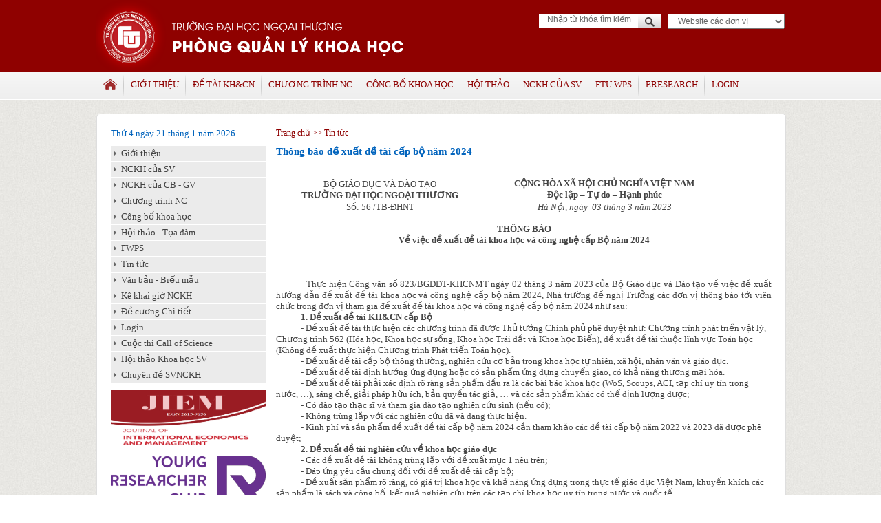

--- FILE ---
content_type: text/html; charset=UTF-8
request_url: https://qlkh.ftu.edu.vn/tintuc/442-thang-bao-de-xuat-de-tai-cap-bo-nam-2024.html
body_size: 8339
content:
<!DOCTYPE html PUBLIC "-//W3C//DTD XHTML 1.0 Transitional//EN" "http://www.w3.org/TR/xhtml1/DTD/xhtml1-transitional.dtd">
<html xmlns="http://www.w3.org/1999/xhtml">
<head>
    <meta http-equiv="Content-Type" content="text/html; charset=utf-8" />
    <title>Thông báo đề xuất đề tài cấp bộ năm 2024</title>
    <meta name="keywords" content="">
    <meta name="description" content="Thông báo đề xuất đề tài cấp bộ năm 2024">
    <meta name="robots" content="ALL, INDEX, FOLLOW">
    
    <link type="text/css" rel="stylesheet" href="https://qlkh.ftu.edu.vn/themes/dhnt/css/style.css" />
    <link rel="stylesheet" href="https://qlkh.ftu.edu.vn/themes/dhnt/css/default/default.css" type="text/css" media="screen" />
    <link rel="stylesheet" href="https://qlkh.ftu.edu.vn/themes/dhnt/css/nivo-slider.css" type="text/css" media="screen" />
    <link rel="stylesheet" href="https://qlkh.ftu.edu.vn/themes/dhnt/css/ddsmoothmenu.css" type="text/css" media="screen" />
    
    <script type="text/javascript">
		var nvcms_url = "https://qlkh.ftu.edu.vn";
		var url_css = "https://qlkh.ftu.edu.vn/themes/dhnt/css";
		var url_js = "https://qlkh.ftu.edu.vn/themes/dhnt/js";		
	</script>
    <script type="text/javascript" language="javascript" src="https://qlkh.ftu.edu.vn/themes/dhnt/js/jquery-1.7.1.min.js"></script>
	<script type="text/javascript" language="javascript" src="https://qlkh.ftu.edu.vn/themes/dhnt/js/ddsmoothmenu.js"></script>
	<script type="text/javascript" language="javascript" src="https://qlkh.ftu.edu.vn/themes/dhnt/js/jquery.nivo.slider.js"></script>
    <script type="text/javascript" language="javascript" src="https://qlkh.ftu.edu.vn/themes/dhnt/js/global.js"></script>
    <script type="text/javascript" language="javascript" src="https://qlkh.ftu.edu.vn/themes/dhnt/js/startup.js"></script>
</head>

<div style="position: absolute; text-indent: -9999px; overflow: auto; width:1250px;z-index:-1"><h2>
<i><a href="http://dotretho.net" title="dotretho.net" target="_blank">dotretho.net</a></i>- 
<i><a href="http://arkos.vn/thiet-ke-nha-thong-minh-50.html" title="thiết kế nhà thông minh" target="_blank">thiết kế nhà thông minh</a></i>-
<i><a href="http://arkos.vn/nha-thong-minh-nha-thong-minh-la-gi-53.html" title="nhà thông minh" target="_blank">nhà thông minh</a></i>-
<i><a href="http://kenhtretho.net" title="kenhtretho.net" target="_blank">kenhtretho.net</a></i>, <a href="http://iwin30.blogspot.com/" style="font-size: 11.6335345pt;" title="Game miễn phí">iwin 474</a> Cho may tinh 
<a href="http://phucha.com/phu-kien-ong-nuoc/" style="font-size: 11.6335345pt;" title="ong nuoc">ong nuoc</a>, <a href="http://drivermaytinh.blogspot.com/" style="font-size: 11.6335345pt;" title="driver may tinh">driver may tinh</a><a href="http://phucha.com/ong-nhua-pvc" style="font-size: 11.6335345pt;" title="pvc">pvc</a>, <a href="http://phucha.com/ong-nhua-pvc" style="font-size: 11.6335345pt;" title="ong pvc">ong pvc</a>, <a href="http://phucha.com/phu-kien-ong-hdpe" style="font-size: 11.6335345pt;" title="ong hdpe">ong hdpe</a>, <a href="http://phucha.com/van-nuoc-voi-nuoc-cac-loai/" style="font-size: 11.6335345pt;" title="voi nuoc">voi nuoc</a>
, <a href="http://gpe.com.vn/vn/den-led/detail/95-den_led_am_tran_gpe-dl-v3.html" style="font-size: 11.6335345pt;" title="đèn led âm trần">đèn led âm trần</a>, <a href="http://gpe.com.vn/den-led-am-tran.html" style="font-size: 11.6335345pt;" title="đèn led âm trần">đèn led âm trần</a>, <a style="font-size: 11.6335345pt;"  href="http://gpe.com.vn/den-pha-led.htmll" target="_blank">đèn pha led</a>, <a style="font-size: 11.6335345pt;" href="http://vinhomesmetriparadise.com/" target="_blank">dự án vinhomes mễ trì</a>, <a style="font-size: 11.6335345pt;" href="http://vinhomesmetriparadise.com/" target="_blank">Vinhomes paradise mễ trì</a>
</h2>
</div>


<body>
	<div id="container">
        <div id="header">
    <div class="content">
        <div class="logo">
            <a href="https://qlkh.ftu.edu.vn">
                <img src="https://qlkh.ftu.edu.vn/themes/dhnt/images/logo_02.png" width="471" height="104" alt="Thông báo đề xuất đề tài cấp bộ năm 2024"/>
            </a>
        </div>
        <div class="box-search" style="margin-left:10px; background:none; width:auto;">
            
<script>
function jumpto(){
	var href = document.getElementById("link").value;
	//gotoUrl(href);
	if (href!=""){
		window.open(href,'mywindow');
	}
	return false;
}
</script>

<select onchange="return jumpto();" class="link" id="link">
    <option value="">Website các đơn vị</option>
        <option value="http://ftu.edu.vn/">Trường Đai học Ngoại Thương</option>
        <option value="http://cs2.ftu.edu.vn/">Trường Đại học Ngoại Thương - cs2</option>
        <option value="http://csquangninh.ftu.edu.vn/">Trường Đai học Ngoại Thương - cs Quảng Ninh</option>
        <option value="http://jiem.ftu.edu.vn/">Journal of International Economics and Management</option>
        <option value="http://qldt.ftu.edu.vn/">Phòng Quản lý Đào tạo</option>
        <option value="http://sdh.ftu.edu.vn/">Khoa Sau Đại học</option>
        <option value="http://khoadaotaotructuyen.ftu.edu.vn/">Khoa Đào tạo trực tuyến và Phát triển nghề nghiệp</option>
        <option value="http://kdtqt.ftu.edu.vn/">Khoa Đào tạo Quốc tế</option>
        <option value="http://htqt.ftu.edu.vn/">Phòng Hợp tác Quốc tế</option>
        <option value="http://cqa.ftu.edu.vn/">Trung tâm Khảo thí và Đảm bảo chất lượng</option>
        <option value="http://ctctsv.ftu.edu.vn/">Phòng Công tác Chính trị &amp; Sinh viên</option>
        <option value="http://www.ftu.edu.vn/gioi-thieu/75-cac-don-vi/660-ph%C3%B2ng-k%E1%BA%BF-ho%E1%BA%A1ch-t%C3%A0i-ch%C3%ADnh.html">Phòng Kế hoạch tài chính</option>
        <option value="http://thuvien.ftu.edu.vn/sites/default.aspx">Thư viện</option>
        <option value="http://feretco.ftu.edu.vn/">Trung tâm Feretco</option>
        <option value="http://ieit.edu.vn/vi/">Viện Kinh tế và Thương mại Quốc tế</option>
        <option value="http://cid.ftu.edu.vn/index.php?option=com_content&amp;view=category&amp;layout=blog&amp;id=202&amp;Itemid=295">Trung tâm Phát triển Quốc tế</option>
        <option value="https://vjcc.org.vn/">Trung tâm Hợp tác nguồn nhân lực Việt Nam - Nhật Bản</option>
        <option value="http://fiis.ftu.edu.vn/">Trung tâm Sáng tạo và Ươm tạo FTU (FIIS)</option>
        <option value="http://doanthanhnien.ftu.edu.vn/">Đoàn Thanh niên</option>
        <option value="http://econ.ftu.edu.vn/">Khoa Kinh tế Quốc tế</option>
        <option value="http://ktkdqt.ftu.edu.vn/">Viện Kinh tế và Kinh doanh Quốc tế</option>
        <option value="http://qtkd.ftu.edu.vn/">Khoa Quản trị Kinh doanh</option>
        <option value="http://law.ftu.edu.vn/">Khoa Luật</option>
        <option value="http://fbf.ftu.edu.vn/">Khoa Tài chính Ngân hàng</option>
        <option value="http://fbe.ftu.edu.vn/">Khoa Tiếng Anh thương mại</option>
        <option value="http://khoacoban.ftu.edu.vn/">Khoa Cơ bản - FTU</option>
        <option value="http://hanquoc.ftu.edu.vn/">Trung tâm Hợp tác Châu Á - Thái Bình Dương - FTU</option>
    </select>
        </div>
        <div class="box-search">
            <form action="https://qlkh.ftu.edu.vn" method="get" name="sForm" id="sForm" class="searchBox_search">
    <input type="hidden" name="mod" value="news" />
    <input id="keyword" name="keyword" class="searchText" value="Nhập từ khóa tìm kiếm" onfocus="if (this.value == 'Nhập từ khóa tìm kiếm') this.value = ''; " onblur="if (this.value == '') this.value = 'Nhập từ khóa tìm kiếm';" type="text">                    
    <input type="submit" name="btnSearch" value=" " id="search" class="btnsearch" onclick="submitsearch();">
</form>        </div>
        <div class="clear"></div>

        <div id="menu" class="ddsmoothmenu">
    <ul class="top">
        <li class="top"><a href="https://qlkh.ftu.edu.vn"><img src="https://qlkh.ftu.edu.vn/themes/dhnt/images/icon_13.png" style="margin-top:10px;"/></a></li>
                                        <li class="top" >
            <a href="https://qlkh.ftu.edu.vn/nhomtin/gioi-thieu-pqlkh.html" id="menu_a_1" onclick="setMenuClicked(1);">Giới thiệu</a>
                        <ul>
                                                <li>
                    <a href="https://qlkh.ftu.edu.vn/nhomtin/gioi-thieu-pqlkh-gioi-thieu.html">Giới thiệu</a>
                                    </li>
                                                <li>
                    <a href="https://qlkh.ftu.edu.vn/nhomtin/gioi-thieu-pqlkh-doi-ngu.html">Đội ngũ</a>
                                    </li>
                            </ul>
                    </li>
                                        <li class="top" >
            <a href="https://qlkh.ftu.edu.vn" id="menu_a_2" onclick="setMenuClicked(2);">Đề tài KH&amp;CN</a>
                        <ul>
                                                <li>
                    <a href="https://qlkh.ftu.edu.vn/nhomtin/nckh-cua-can-bo-giang-vien-de-tai-cap-nha-nuoc.html">Đề tài cấp Nhà nước</a>
                                        <ul>
                                                <li><a href="https://qlkh.ftu.edu.vn/nhomtin/nckh-cua-can-bo-giang-vien-de-tai-cap-nha-nuoc-ndt.html">Đề tài nghị định thư</a></li>
                                                <li><a href="https://qlkh.ftu.edu.vn/nhomtin/nckh-cua-can-bo-giang-vien-de-tai-cap-nha-nuoc-de-tai-doc-lap-cap-nha-nuoc.html">Đề tài độc lập cấp Nhà nước</a></li>
                                                <li><a href="https://qlkh.ftu.edu.vn/nhomtin/nckh-cua-can-bo-giang-vien-de-tai-cap-nha-nuoc-de-tai-thuoc-chuong-trinh-trong-diem-cap-nha-nuoc.html">Đề tài thuộc Chương trình trọng điểm cấp Nhà nước</a></li>
                                                <li><a href="https://qlkh.ftu.edu.vn/nhomtin/nckh-cua-can-bo-giang-vien-de-tai-cap-nha-nuoc-de-tai-nafosted.html">Đề tài Nafosted</a></li>
                                            </ul>
                                    </li>
                                                <li>
                    <a href="https://docs.google.com/spreadsheets/d/e/2PACX-1vSvZyZXQ2GBkOu-394h6035la4R7N5LTEpPdJLTvRjK5Ekpc5eV8cDZhVHFFojNM5Q0BbfEh08eVsUG/pubhtml?gid=1199878603&amp;single=true">Đề tài Cấp Tỉnh, Thành phố</a>
                                    </li>
                                                <li>
                    <a href="https://qlkh.ftu.edu.vn/nhomtin/nckh-cua-can-bo-giang-vien-de-tai-cap-bo.html">Đề tài cấp Bộ</a>
                                        <ul>
                                                <li><a href="https://qlkh.ftu.edu.vn/nhomtin/nckh-cua-can-bo-giang-vien-de-tai-cap-bo-nam-2007.html">Năm 2007</a></li>
                                                <li><a href="https://qlkh.ftu.edu.vn/nhomtin/nckh-cua-can-bo-giang-vien-de-tai-cap-bo-nam-2008.html">Năm 2008</a></li>
                                                <li><a href="https://qlkh.ftu.edu.vn/nhomtin/nckh-cua-can-bo-giang-vien-de-tai-cap-bo-nam-2009.html">Năm 2009</a></li>
                                                <li><a href="https://qlkh.ftu.edu.vn/nhomtin/nckh-cua-can-bo-giang-vien-de-tai-cap-bo-nam-2010.html">Năm 2010</a></li>
                                                <li><a href="https://qlkh.ftu.edu.vn/nhomtin/nckh-cua-can-bo-giang-vien-de-tai-cap-bo-nam-2011.html">Năm 2011</a></li>
                                                <li><a href="https://qlkh.ftu.edu.vn/nhomtin/nckh-cua-can-bo-giang-vien-de-tai-cap-bo-nam-2012.html">Năm 2012</a></li>
                                                <li><a href="https://qlkh.ftu.edu.vn/nhomtin/nckh-cua-can-bo-giang-vien-de-tai-cap-bo-nam-2012.html">Năm 2013</a></li>
                                                <li><a href="https://qlkh.ftu.edu.vn/nhomtin/nckh-cua-can-bo-giang-vien-de-tai-cap-bo-nam-2014.html">Năm 2014</a></li>
                                                <li><a href="https://qlkh.ftu.edu.vn/nhomtin/nckh-cua-can-bo-giang-vien-de-tai-cap-bo-nam-2015.html">Năm 2015</a></li>
                                                <li><a href="https://qlkh.ftu.edu.vn/nhomtin/nckh-cua-can-bo-giang-vien-de-tai-cap-bo-nam-2016.html">Năm 2016</a></li>
                                                <li><a href="https://qlkh.ftu.edu.vn/nhomtin/nckh-cua-can-bo-giang-vien-de-tai-cap-bo-nam-2017.html">Năm 2017</a></li>
                                                <li><a href="https://qlkh.ftu.edu.vn/nhomtin/nckh-cua-can-bo-giang-vien-de-tai-cap-bo-nam-2018.html">Năm 2018</a></li>
                                                <li><a href="https://qlkh.ftu.edu.vn/nhomtin/nckh-cua-can-bo-giang-vien-de-tai-cap-bo-nam-2019.html">Năm 2019</a></li>
                                                <li><a href="https://qlkh.ftu.edu.vn/nhomtin/nckh-cua-can-bo-giang-vien-de-tai-cap-bo-nam-2020.html">Năm 2020</a></li>
                                                <li><a href="https://qlkh.ftu.edu.vn/nhomtin/nckh-cua-can-bo-giang-vien-de-tai-cap-bo-nam-2021.html">Năm 2021</a></li>
                                                <li><a href="https://qlkh.ftu.edu.vn/nhomtin/nckh-cua-can-bo-giang-vien-de-tai-cap-bo-nam-2022.html">Năm 2022</a></li>
                                                <li><a href="https://qlkh.ftu.edu.vn/nhomtin/nckh-cua-can-bo-giang-vien-de-tai-cap-bo-nam-2023.html">Năm 2023</a></li>
                                                <li><a href="https://qlkh.ftu.edu.vn/nhomtin/nckh-cua-can-bo-giang-vien-de-tai-cap-bo-nam-2024.html">Năm 2024</a></li>
                                                <li><a href="https://qlkh.ftu.edu.vn/nhomtin/nckh-cua-can-bo-giang-vien-de-tai-cap-bo-nam-2025.html">Năm 2025</a></li>
                                            </ul>
                                    </li>
                                                <li>
                    <a href="https://qlkh.ftu.edu.vn/nhomtin/nckh-cua-can-bo-giang-vien-de-tai-bo-cong-thuong-de-tai-cap-tinh-thanh-pho.html">Đề tài Bộ Công thương</a>
                                        <ul>
                                                <li><a href="https://qlkh.ftu.edu.vn/nhomtin/nckh-cua-can-bo-giang-vien-de-tai-bo-cong-thuong-de-tai-cap-tinh-thanh-pho-giai-doan-2016-2020.html">GIAI ĐOẠN 2016-2020</a></li>
                                                <li><a href="https://qlkh.ftu.edu.vn/nhomtin/nckh-cua-can-bo-giang-vien-de-tai-bo-cong-thuong-de-tai-cap-tinh-thanh-pho-giai-doan-2011-2015.html">GIAI ĐOẠN 2011-2015</a></li>
                                                <li><a href="https://qlkh.ftu.edu.vn/nhomtin/nckh-cua-can-bo-giang-vien-de-tai-bo-cong-thuong-de-tai-cap-tinh-thanh-pho-giai-doan-2006-2010.html">GIAI ĐOẠN 2006-2010</a></li>
                                                <li><a href="https://qlkh.ftu.edu.vn/nhomtin/nckh-cua-can-bo-giang-vien-de-tai-bo-cong-thuong-de-tai-cap-tinh-thanh-pho-de-tai-khcn-cap-bo-cang-thuong-nam-2022.html">Đề tài KH&amp;CN cấp Bộ Công Thương năm 2022</a></li>
                                            </ul>
                                    </li>
                                                <li>
                    <a href="https://qlkh.ftu.edu.vn/nhomtin/nckh-cua-can-bo-giang-vien-de-tai-cap-co-so.html">Đề tài cấp Cơ sở</a>
                                        <ul>
                                                <li><a href="https://qlkh.ftu.edu.vn/nhomtin/nckh-cua-can-bo-giang-vien-de-tai-cap-co-so-nam-2023.html">Năm 2023</a></li>
                                                <li><a href="https://qlkh.ftu.edu.vn/nhomtin/nckh-cua-can-bo-giang-vien-de-tai-cap-co-so-nam-2022.html">Năm 2022</a></li>
                                                <li><a href="https://qlkh.ftu.edu.vn/nhomtin/nckh-cua-can-bo-giang-vien-de-tai-cap-co-so-de-tai-cap-co-so-nam-2021.html">Năm 2021</a></li>
                                                <li><a href="https://qlkh.ftu.edu.vn/nhomtin/nckh-cua-can-bo-giang-vien-de-tai-cap-co-so-nam-2020.html">Năm 2020</a></li>
                                                <li><a href="https://qlkh.ftu.edu.vn/nhomtin/nckh-cua-can-bo-giang-vien-de-tai-cap-co-so-nam-2019.html">Năm 2019</a></li>
                                                <li><a href="https://qlkh.ftu.edu.vn/nhomtin/nckh-cua-can-bo-giang-vien-de-tai-cap-co-so-nam-2018.html">Năm 2018</a></li>
                                                <li><a href="https://qlkh.ftu.edu.vn/nhomtin/nckh-cua-can-bo-giang-vien-de-tai-cap-co-so-nam-2017.html">Năm 2017</a></li>
                                                <li><a href="https://qlkh.ftu.edu.vn/nhomtin/nckh-cua-can-bo-giang-vien-de-tai-cap-co-so-nam-2016.html">Năm 2016</a></li>
                                                <li><a href="https://qlkh.ftu.edu.vn/nhomtin/nckh-cua-can-bo-giang-vien-de-tai-cap-co-so-nam-2015.html">Năm 2015</a></li>
                                                <li><a href="https://qlkh.ftu.edu.vn/nhomtin/nckh-cua-can-bo-giang-vien-de-tai-cap-co-so-nam-2014.html">Năm 2014</a></li>
                                                <li><a href="https://qlkh.ftu.edu.vn/nhomtin/nckh-cua-can-bo-giang-vien-de-tai-cap-co-so-nam-2013.html">Năm 2013</a></li>
                                                <li><a href="https://qlkh.ftu.edu.vn/nhomtin/nckh-cua-can-bo-giang-vien-de-tai-cap-co-so-nam-2012.html">Năm 2012</a></li>
                                                <li><a href="https://qlkh.ftu.edu.vn/nhomtin/nckh-cua-can-bo-giang-vien-de-tai-cap-co-so-nam-2009.html">Năm 2009</a></li>
                                                <li><a href="https://qlkh.ftu.edu.vn/nhomtin/nckh-cua-can-bo-giang-vien-de-tai-cap-co-so-nam-2011.html">năm 2011</a></li>
                                                <li><a href="https://qlkh.ftu.edu.vn/nhomtin/nckh-cua-can-bo-giang-vien-de-tai-cap-co-so-nam-2008.html">Năm 2008</a></li>
                                                <li><a href="https://qlkh.ftu.edu.vn/nhomtin/nckh-cua-can-bo-giang-vien-de-tai-cap-co-so-nam-2010.html">Năm 2010</a></li>
                                                <li><a href="https://qlkh.ftu.edu.vn/nhomtin/nckh-cua-can-bo-giang-vien-de-tai-cap-co-so-nam-2007.html">Năm 2007</a></li>
                                            </ul>
                                    </li>
                                                <li>
                    <a href="https://docs.google.com/spreadsheets/d/1SIQpTAaFMObSYGNQKTsK0mmfo2rcgINn/edit?gid=1348773182#gid=1348773182">DANH MỤC TÓM TẮT KẾT QUẢ ĐT/NV CÁC CẤP</a>
                                    </li>
                            </ul>
                    </li>
                                        <li class="top" >
            <a href="https://qlkh.ftu.edu.vn" id="menu_a_3" onclick="setMenuClicked(3);">Chương trình NC</a>
                        <ul>
                                                <li>
                    <a href="http://qlkh.ftu.edu.vn/tintuc/392-van-ban-bieu-mau-lian-quan-den-chuong-tranh-nghian-cuu.html">Văn bản, biểu mẫu</a>
                                    </li>
                                                <li>
                    <a href="https://drive.google.com/file/d/182Ck-XM9U_Cso34YKAkkS6VMOkjCtpvb/view?usp=drive_link">Danh mục</a>
                                    </li>
                                                <li>
                    <a href="https://drive.google.com/file/d/182Ck-XM9U_Cso34YKAkkS6VMOkjCtpvb/view?usp=drive_link">Chương trình nghiên cứu</a>
                                    </li>
                                                <li>
                    <a href="https://docs.google.com/spreadsheets/d/1inb1ob1kUnYuX8v_E8osBnK0l93iGKTHm32sPxJs_PY/edit?usp=sharing">Công bố khoa học</a>
                                    </li>
                            </ul>
                    </li>
                                        <li class="top" >
            <a href="https://docs.google.com/spreadsheets/d/13nK2f29YSVxWUqoTiLctY3P5MbgCXS255lqATsy0f24/edit?usp=sharing" id="menu_a_4" onclick="setMenuClicked(4);">Công bố khoa học</a>
                        <ul>
                                                <li>
                    <a href="https://docs.google.com/spreadsheets/d/17De-7cV6fH2ZNjiLyV4mgC2XdVVcTgblsN51rgkCbko/edit?usp=sharing/pubhtml">Công bố quốc tế</a>
                                    </li>
                                                <li>
                    <a href="https://qlkh.ftu.edu.vn/nhomtin/sach-giao-trinh.html">Giáo trình - Sách TK</a>
                                        <ul>
                                                <li><a href="https://qlkh.ftu.edu.vn/nhomtin/sach-giao-trinh-da-xuat-ban.html">Đã xuất bản</a></li>
                                                <li><a href="https://qlkh.ftu.edu.vn/nhomtin/sach-giao-trinh-dang-thuc-hien.html">Đang thực hiện</a></li>
                                            </ul>
                                    </li>
                                                <li>
                    <a href="http://qlkh.ftu.edu.vn/tintuc/380-van-ban-bieu-mau-lian-quan-den-cang-bo-qt-va-tham-du-hoi-thao-qt.html">Văn bản, biểu mẫu CBQT</a>
                                    </li>
                                                <li>
                    <a href="http://qlkh.ftu.edu.vn/tintuc/158-van-ban-bieu-mau-lian-quan-den-giao-tranh-va-sach-tham-khao.html">Văn bản, biểu mẫu GT-STK</a>
                                    </li>
                            </ul>
                    </li>
                                        <li class="top" >
            <a href="https://docs.google.com/spreadsheets/d/1tN0c88SWtLRp-GBgjEvVa3QfvMR3kdnz8bYMKKmcXeo/edit?usp=sharing" id="menu_a_5" onclick="setMenuClicked(5);">Hội thảo</a>
                        <ul>
                                                <li>
                    <a href="https://qlkh.ftu.edu.vn/nhomtin/hoi-thao-toa-dam-toa-dam.html">Tọa đàm</a>
                                        <ul>
                                                <li><a href="https://qlkh.ftu.edu.vn/nhomtin/hoi-thao-toa-dam-toa-dam-nam-2025.html">Năm 2025</a></li>
                                                <li><a href="https://qlkh.ftu.edu.vn/nhomtin/hoi-thao-toa-dam-toa-dam-nam-2026.html">Năm 2026</a></li>
                                            </ul>
                                    </li>
                                                <li>
                    <a href="https://qlkh.ftu.edu.vn/nhomtin/hoi-thao-toa-dam-hoi-thao.html">Hội thảo</a>
                                        <ul>
                                                <li><a href="https://qlkh.ftu.edu.vn/nhomtin/hoi-thao-toa-dam-hoi-thao-nam-2025.html">Năm 2025</a></li>
                                            </ul>
                                    </li>
                            </ul>
                    </li>
                                        <li class="top" >
            <a href="https://qlkh.ftu.edu.vn" id="menu_a_6" onclick="setMenuClicked(6);">NCKH của SV</a>
                        <ul>
                                                <li>
                    <a href="https://qlkh.ftu.edu.vn/nhomtin/nckh-cua-sinh-vien-sv-nckh-2021.html">Cuộc thi SVNCKH</a>
                                        <ul>
                                                <li><a href="https://qlkh.ftu.edu.vn/nhomtin/nckh-cua-sinh-vien-sv-nckh-2021-svnckh-2024.html">SVNCKH 2024</a></li>
                                                <li><a href="https://qlkh.ftu.edu.vn/nhomtin/nckh-cua-sinh-vien-sv-nckh-2021-svnckh-2025.html">SVNCKH 2025</a></li>
                                                <li><a href="https://qlkh.ftu.edu.vn/nhomtin/nckh-cua-sinh-vien-sv-nckh-2021-svnckh-2023.html">SVNCKH 2023</a></li>
                                                <li><a href="https://qlkh.ftu.edu.vn/nhomtin/nckh-cua-sinh-vien-sv-nckh-2021-svnckh-2022.html">SVNCKH 2022</a></li>
                                                <li><a href="https://qlkh.ftu.edu.vn/nhomtin/nckh-cua-sinh-vien-sv-nckh-2021-svnckh-2021.html">SVNCKH 2021</a></li>
                                                <li><a href="https://qlkh.ftu.edu.vn/nhomtin/nckh-cua-sinh-vien-sv-nckh-2021-svnckh-2020.html">SVNCKH 2020</a></li>
                                                <li><a href="https://qlkh.ftu.edu.vn/nhomtin/nckh-cua-sinh-vien-sv-nckh-2021-svnckh-2019.html">SVNCKH 2019</a></li>
                                                <li><a href="https://qlkh.ftu.edu.vn/nhomtin/nckh-cua-sinh-vien-sv-nckh-2021-svnckh-2018.html">SVNCKH 2018</a></li>
                                                <li><a href="https://qlkh.ftu.edu.vn/nhomtin/nckh-cua-sinh-vien-sv-nckh-2021-svnckh-2017.html">SVNCKH 2017</a></li>
                                                <li><a href="https://qlkh.ftu.edu.vn/nhomtin/nckh-cua-sinh-vien-sv-nckh-2021-svnckh-2026.html">SVNCKH 2026</a></li>
                                            </ul>
                                    </li>
                                                <li>
                    <a href="https://qlkh.ftu.edu.vn/nhomtin/cuoc-thi-call-of-science.html">Cuộc thi Call of Science</a>
                                        <ul>
                                                <li><a href="https://qlkh.ftu.edu.vn/nhomtin/cuoc-thi-call-of-science-cos-2022-2023.html">CoS 2022-2023</a></li>
                                                <li><a href="https://qlkh.ftu.edu.vn/nhomtin/cuoc-thi-call-of-science-cos-2023-2024.html">CoS 2023-2024</a></li>
                                                <li><a href="https://qlkh.ftu.edu.vn/nhomtin/cuoc-thi-call-of-science-cos-2024-2025.html">COS 2024-2025</a></li>
                                            </ul>
                                    </li>
                                                <li>
                    <a href="https://docs.google.com/spreadsheets/d/1PA-FyXNvBtjbKa4QiX0DnfZ1BrAqlL6BE4jLGBWKUok/edit?usp=sharing">Các cuộc thi chuyên môn</a>
                                    </li>
                                                <li>
                    <a href="https://qlkh.ftu.edu.vn/nhomtin/nckh-cua-sinh-vien-sv-nckh-2021-chuyan-de-svnckh.html">Chuyên đề SVNCKH</a>
                                        <ul>
                                                <li><a href="https://qlkh.ftu.edu.vn/nhomtin/nckh-cua-sinh-vien-sv-nckh-2021-chuyan-de-svnckh-chuyan-de-sv-nckh-nam-2025.html">Chuyên đề SVNCKH 2025</a></li>
                                            </ul>
                                    </li>
                                                <li>
                    <a href="https://qlkh.ftu.edu.vn/nhomtin/hoi-thao-khoa-hoc-sv.html">Hội thảo Khoa học</a>
                                        <ul>
                                                <li><a href="https://qlkh.ftu.edu.vn/nhomtin/hoi-thao-khoa-hoc-sv-icyreb.html">ICYREB</a></li>
                                                <li><a href="https://qlkh.ftu.edu.vn/nhomtin/hoi-thao-khoa-hoc-sv-sr-icyreb-2025.html">SR-ICYREB 2025</a></li>
                                            </ul>
                                    </li>
                            </ul>
                    </li>
                                        <li class="top" >
            <a href="https://fwps.ftu.edu.vn/" id="menu_a_7" onclick="setMenuClicked(7);">FTU WPS</a>
                    </li>
                                        <li class="top" >
            <a href="https://eresearch.ftu.edu.vn/" id="menu_a_8" onclick="setMenuClicked(8);">Eresearch</a>
                    </li>
                                        <li class="top" style="background:none;">
            <a href="https://sites.google.com/ftu.edu.vn/qlkh-ftu/" id="menu_a_9" onclick="setMenuClicked(9);">Login</a>
                    </li>
            </ul>
</div>

<script>setMenuActive();</script>
    </div>
</div>        <div id="content">
            <div class="mainnav">
                <div class="wrapper">
                	                    	<div class="left">
    <span id="clock"></span>
    
    <script type="text/javascript">
		function refrClock() {
			var d=new Date();
			var s=d.getSeconds();
			var m=d.getMinutes();
			var h=d.getHours();
			var day=d.getDay();
			var date=d.getDate();
			var month=d.getMonth();
			var year=d.getFullYear();
			var days=new Array("Chủ nhật","Thứ 2","Thứ 3","Thứ 4","Thứ 5","Thứ 6","Thứ 7");
			var months=new Array("1","2","3","4","5","6","7","8","9","10","11","12");
			var am_pm;
			if (s<10) {s="0" + s}
			if (m<10) {m="0" + m}
			if (h>12) {h-=12;AM_PM = "PM"}
			else {AM_PM="AM"}
			if (h<10) {h="0" + h}
			document.getElementById("clock").innerHTML=days[day] + " ngày " + date + " tháng " +months[month] + " năm " + year;
			setTimeout("refrClock()",1000);
		}
		refrClock();
	</script>
    
    <ul class="vmenu">
    	        <li><a href="https://qlkh.ftu.edu.vn/nhomtin/gioi-thieu-pqlkh.html">Giới thiệu</a></li>
                <li><a href="https://qlkh.ftu.edu.vn/nhomtin/nckh-cua-sinh-vien-sv-nckh-2021.html">NCKH của SV</a></li>
                <li><a href="https://qlkh.ftu.edu.vn/nhomtin/nckh-cua-can-bo-giang-vien.html">NCKH của CB - GV</a></li>
                <li><a href="https://qlkh.ftu.edu.vn/nhomtin/chuong-trinh-nc.html">Chương trình NC</a></li>
                <li><a href="https://qlkh.ftu.edu.vn/nhomtin/cang-bo-khoa-hoc.html">Công bố khoa học</a></li>
                <li><a href="https://qlkh.ftu.edu.vn/nhomtin/hoi-thao-toa-dam.html">Hội thảo - Tọa đàm</a></li>
                <li><a href="https://qlkh.ftu.edu.vn/nhomtin/fwps.html">FWPS</a></li>
                <li><a href="https://qlkh.ftu.edu.vn/nhomtin/Tin-tuc.html">Tin tức</a></li>
                <li><a href="https://qlkh.ftu.edu.vn/nhomtin/bieu-mau-van-ban-phap-quy.html">Văn bản - Biểu mẫu</a></li>
                <li><a href="https://qlkh.ftu.edu.vn/nhomtin/ke-khai-gio-nckh.html">Kê khai giờ NCKH</a></li>
                <li><a href="https://qlkh.ftu.edu.vn/nhomtin/De cuong chi tiet.html">Đề cương Chi tiết</a></li>
                <li><a href="https://qlkh.ftu.edu.vn/nhomtin/login.html">Login</a></li>
                <li><a href="https://qlkh.ftu.edu.vn/nhomtin/cuoc-thi-call-of-science.html">Cuộc thi Call of Science</a></li>
                <li><a href="https://qlkh.ftu.edu.vn/nhomtin/hoi-thao-khoa-hoc-sv.html">Hội thảo Khoa học SV</a></li>
                <li><a href="https://qlkh.ftu.edu.vn/nhomtin/nckh-cua-sinh-vien-sv-nckh-2021-chuyan-de-svnckh.html">Chuyên đề SVNCKH</a></li>
            </ul>
        <div class="hr10"></div>
    <a href="http://jiem.ftu.edu.vn/"><img src="https://qlkh.ftu.edu.vn/uploads/JIEM-3.png" width="225" /></a>
        <div class="hr10"></div>
    <a href="http://yrc-ftu.com/"><img src="https://qlkh.ftu.edu.vn/uploads/YRC logo.png" width="225" /></a>
    </div>                        <div class="right">
                        <!--Begin Content-->
						<h2 class="navi">
    <a href="https://qlkh.ftu.edu.vn">Trang chủ</a> 
    <a href='https://qlkh.ftu.edu.vn/nhomtin/Tin-tuc.html'>  >> Tin tức</a>
</h2>
<div class="hr10"></div>
<div class="page-title">
  <p style="font-size:15px; color:#0264BD; font-weight:bold;">Thông báo đề xuất đề tài cấp bộ năm 2024</p>
</div>  
<div class="hr20"></div>
<div class="page-content">
    
    <div class="hr10"></div>
    <table border="0" cellpadding="0" cellspacing="0" style="width:652px;" width="652">
	<tbody>
		<tr>
			<td style="width:302px;">
				<p align="center">
					BỘ GIÁO DỤC VÀ ĐÀO TẠO</p>
				<p align="center">
					<strong>TRƯỜNG ĐẠI HỌC NGOẠI THƯƠNG</strong></p>
			</td>
			<td style="width:350px;">
				<p align="center">
					<strong>CỘNG HÒA XÃ HỘI CHỦ NGHĨA VIỆT NAM</strong></p>
				<p align="center">
					<strong>Độc lập – Tự do – Hạnh phúc</strong></p>
				<p align="center">
					<img height="2" src="file:///C:/Users/ADMIN/AppData/Local/Temp/msohtmlclip1/01/clip_image002.png" width="201" /></p>
			</td>
		</tr>
		<tr>
			<td style="width:302px;">
				<p align="center">
					Số: 56 /TB-ĐHNT</p>
			</td>
			<td style="width:350px;">
				<p align="center">
					<em>Hà Nội, ngày  03 tháng 3 năm 2023</em></p>
			</td>
		</tr>
	</tbody>
</table>
<p>
	 </p>
<p align="center">
	<strong>THÔNG BÁO</strong></p>
<p align="center">
	<strong>Về việc đề xuất đề tài khoa học và công nghệ cấp Bộ năm 2024</strong></p>
<p align="center">
	 </p>
<table align="left" cellpadding="0" cellspacing="0">
	<tbody>
		<tr>
			<td height="5">
				 </td>
		</tr>
		<tr>
			<td>
				 </td>
			<td>
				<img height="2" src="file:///C:/Users/ADMIN/AppData/Local/Temp/msohtmlclip1/01/clip_image003.png" width="311" /></td>
		</tr>
	</tbody>
</table>
<p>
	 </p>
<p>
	 </p>
<p style="text-align: justify;">
	            Thực hiện Công văn số 823/BGDĐT-KHCNMT ngày 02 tháng 3 năm 2023 của Bộ Giáo dục và Đào tạo về việc đề xuất hướng dẫn đề xuất đề tài khoa học và công nghệ cấp bộ năm 2024, Nhà trường đề nghị Trưởng các đơn vị thông báo tới viên chức trong đơn vị tham gia đề xuất đề tài khoa học và công nghệ cấp bộ năm 2024 như sau:</p>
<p>
	<strong>            1. Đề xuất đề tài KH&CN cấp Bộ </strong></p>
<p>
	            - Đề xuất đề tài thực hiện các chương trình đã được Thủ tướng Chính phủ phê duyệt như: Chương trình phát triển vật lý, Chương trình 562 (Hóa học, Khoa học sự sống, Khoa học Trái đất và Khoa học Biển), đề xuất đề tài thuộc lĩnh vực Toán học (Không đề xuất thực hiện Chương trình Phát triển Toán học).</p>
<p>
	            - Đề xuất đề tài cấp bộ thông thường, nghiên cứu cơ bản trong khoa học tự nhiên, xã hội, nhân văn và giáo dục.</p>
<p>
	            - Đề xuất đề tài định hướng ứng dụng hoặc có sản phẩm ứng dụng chuyển giao, có khả năng thương mại hóa.</p>
<p>
	            - Đề xuất đề tài phải xác định rõ ràng sản phẩm đầu ra là các bài báo khoa học (WoS, Scoups, ACI, tạp chí uy tín trong nước, …), sáng chế, giải pháp hữu ích, bản quyền tác giả, … và các sản phẩm khác có thể định lượng được;</p>
<p>
	            - Có đào tạo thạc sĩ và tham gia đào tạo nghiên cứu sinh (nếu có);</p>
<p>
	            - Không trùng lắp với các nghiên cứu đã và đang thực hiện.</p>
<p>
	            - Kinh phí và sản phẩm đề xuất đề tài cấp bộ năm 2024 cần tham khảo các đề tài cấp bộ năm 2022 và 2023 đã được phê duyệt;</p>
<p>
	            <strong>2. Đề xuất đề tài nghiên cứu về khoa học giáo dục</strong></p>
<p>
	            - Các đề xuất đề tài không trùng lặp với đề xuất mục 1 nêu trên;</p>
<p>
	            - Đáp ứng yêu cầu chung đối với đề xuất đề tài cấp bộ;</p>
<p>
	            - Đề xuất sản phẩm rõ ràng, có giá trị khoa học và khả năng ứng dụng trong thực tế giáo dục Việt Nam, khuyến khích các sản phẩm là sách và công bố  kết quả nghiên cứu trên các tạp chí khoa học uy tín trong nước và quốc tế.</p>
<p>
	            - Thuộc lĩnh vực khoa học giáo dục;</p>
<p>
	            - Đề tài khoa học và công nghệ cấp bộ năm 2024 về khoa học giáo dục sẽ được Bộ Giáo dục và Đào tạo ưu tiên đầu tư kinh phí (dự kiến khoảng 400 triệu đồng/đề tài) và tổ chức xác định, đặt hàng và tuyển chọn rộng rãi.</p>
<p>
	            <strong>3. Các yêu cầu cụ thể</strong></p>
<p>
	            - Đề xuất đề tài khoa học và công nghệ cấp bộ năm 2024 (<em>gồm đề xuất đề tài cấp bộ và đề xuất đề tài cấp bộ nghiên cứu về khoa học giáo dục</em>) được thực hiện theo <strong>Mẫu 1</strong> đính kèm;</p>
<p>
	            - Đề xuất đề tài cấp bộ năm 2024 được tổng hợp theo từng đơn vị, trong đó đề xuất đề tài cấp bộ tổng hợp theo <strong>Mẫu 2</strong> và đề xuất đề tài cấp bộ nghiên cứu về khoa học giáo dục tổng hợp theo <strong>Mẫu 3 </strong>đính kèm;</p>
<p>
	            - Yêu cầu đối với đề tài cấp bộ được quy định tại Thông tư số 11/2016/TT-BGDĐT ngày 11/4/2016 của Bộ trưởng Bộ Giáo dục và Đào tạo ban hành  quy định về quản lý đề tài khoa học và công nghệ cấp bộ được đăng tải tại website: <a href="mailto:qlkh@ftu.edu.vn">qlkh.ftu.edu.vn</a>mục biểu mẫu, văn bản và chọn đề tài/nhiệm vụ cấp Bộ Giáo dục và Đào tạo.</p>
<p>
	            <strong>4. Tiến độ thực hiện</strong></p>
<p>
	            Nhà trường đề nghị các đơn vị tổng hợp đề xuất đề tài cấp bộ năm 2024 của đơn vị và gửi về Phòng Quản lý Khoa học trước <strong>17 giờ 00 ngày 20 tháng 3 năm 2023</strong>, bản mềm gửi theo địa chỉ: <a href="mailto:qlkh@ftu.edu.vn">qlkh@ftu.edu.vn</a>, gồm có:</p>
<p>
	            - Phiếu đề xuất đề tài theo Mẫu 1 (bản Word và bản PDF có họ tên, chữ ký của tổ chức/cá nhân đề xuất đề tài).</p>
<p>
	            - Danh mục tổng hợp đề xuất đề tài cấp bộ năm 2024 theo Mẫu 2 và Mẫu 3 (bản PDF và bản Word có họ tên, chữ ký của lãnh đạo đơn vị).</p>
<p>
	            Nhà trường đề nghị các đơn vị thực hiện nghiêm túc thông báo này.</p>
<p>
	 </p>
<p>
	            <strong><em><u>Lưu ý:</u> Thông báo, quyết định phê duyệt đề tài cấp bộ năm 2022, năm 2023 và các biểu mẫu được đăng tải trên Smart office và website Phòng Quản lý Khoa học: qlkh.ftu.edu.vn.</em></strong></p>
<p>
	 </p>
<table border="0" cellpadding="0" cellspacing="0">
	<tbody>
		<tr>
			<td style="width:312px;">
				<p>
					<strong><em>Nơi nhận:</em></strong></p>
				<p>
					- BGH (để chỉ đạo);</p>
				<p>
					- Trưởng các: Phòng/Khoa/Viện/Trung tâm;</p>
				<p>
					- Giám đốc Cơ sở 2 tại TPHCM;</p>
				<p>
					- Giám đốc cơ sở Quảng Ninh;</p>
				<p>
					- Smart office;</p>
				<p>
					- Lưu: VT, QLKH.</p>
			</td>
			<td style="width:293px;">
				<p align="center">
					<strong>KT. HIỆU TRƯỞNG</strong></p>
				<p align="center">
					<strong>PHÓ HIỆU TRƯỞNG</strong></p>
				<p align="center">
					(Đã ký)</p>
				<p align="center">
					<strong>PGS. TS. Đào Ngọc Tiến</strong></p>
			</td>
		</tr>
	</tbody>
</table>
<p>
	Tải về:</p>
<p>
	<a href="https://qlkh.ftu.edu.vn/clubm.com.vn/uploads/BIEU MAU VA VAN BAN 2024(1).rar">BIỂU MẪU VÀ VĂN BẢN</a></p>
</div>
	
			                        </div>
                        
                </div>
            </div>
            <div class="hr20"></div>
            <div class="mainnav">
	<div class="wrapper"
        <div id="slider2">
            <ul>		
            	<marquee width="960px" behavior="scroll" direction="left" scrolldelay="0" scrollamount="2" onmouseout="this.start()" style="" onmouseover="this.stop()">
                		
                                <li style="float:left; margin:0 5px;">
                    <a href='https://qlkh.ftu.edu.vn/?act=qcao&id=114&return=aHR0cDovL2ppZW0uZnR1LmVkdS52bi8=' title='Journal of International Economics and Management' target='_blank'><img src=https://qlkh.ftu.edu.vn/uploads/JIEM-3.png border=0 alt='Journal of International Economics and Management' width='135' height = '75px'  /></a>
                </li>
                                <li style="float:left; margin:0 5px;">
                    <a href='https://qlkh.ftu.edu.vn/?act=qcao&id=76&return=aHR0cDovL3d3dy5jaWVtLm9yZy52bi9ob21lL3ZuL2hvbWUvaW5kZXguanNw' title='Viện nghiên cứu quản lý kinh tế TW' target='_blank'><img src=https://qlkh.ftu.edu.vn/uploads/ciem1.jpg border=0 alt='Viện nghiên cứu quản lý kinh tế TW' width='135' height = '75px'  /></a>
                </li>
                                <li style="float:left; margin:0 5px;">
                    <a href='https://qlkh.ftu.edu.vn/?act=qcao&id=89&return=aHR0cDovL3d3dy5kZXBvY2VuLm9yZy92bg==' title='Depocen' target='_blank'><img src=https://qlkh.ftu.edu.vn/uploads/depocen.PNG border=0 alt='Depocen' width='135' height = '75px'  /></a>
                </li>
                                			
                </marquee>
            </ul>
        </div>
	</div>
</div>            </div>        
        <div id="footer">
    <div class="cont_foot">
        <img src="https://qlkh.ftu.edu.vn/themes/dhnt/images/icon-footer.png" style="float:left; opacity:0.5; margin-right:10px;" />
        <p style="float:left">
            Copyright © 2012 Bản quyền thuộc về Phòng Quản lý khoa học - Trường ĐH Ngoại Thương<br />
            Tầng 9 - Nhà A - Trường ĐH Ngoại Thương, Số 91 - Đường Chùa Láng, Đống Đa, Hà Nội<br>
    ĐT: (04) 32595158      - Email: qlkh@ftu.edu.vn
            <span></span>
        </p>
        <p style="float:right; text-align:right;">
             
                        Đang online: 19  |  Lượt truy cập: 3900792
        </p>
    </div>
</div>    </div>
</body>
</html>

--- FILE ---
content_type: text/css
request_url: https://qlkh.ftu.edu.vn/themes/dhnt/css/style.css
body_size: 1453
content:
@charset "utf-8";
/* CSS Document */
@import url("../css/news.css");
@import url("../css/misc.css");

body{
color:#444;
font-family:"Segoe UI";
margin:0;
padding:0;
font-size:13px;
}

.clear{
clear:both;
}
img{
border:none;
}

p{
padding:0px;
margin:0;
}

a{
color:#0065bb;
text-decoration:none;
}

a:hover{
color:#8e0000;
text-decoration:none;
}

ul{
margin:0;
padding:0;
}

ul li{
list-style:none;
}

ul li a{
text-decoration:none;
}
.hr10 {
    clear: both;
    font-size: 1px;
    height: 10px;
    line-height: 100px;
    overflow: hidden;
}
.hr20 {
    clear: both;
    font-size: 1px;
    height: 20px;
    line-height: 100px;
    overflow: hidden;
}
#container{
}

.content{
width:1000px;
margin:auto;
}

#menu ul.top li.top{
	float:left;
	background:url(../images/line_10.jpg) no-repeat right top;
	padding-left:10px;
	padding-right:10px;
	line-height:38px;
	height:40px;
}

#menu ul.top li.top a{
	color:#8e0000;
	text-transform:uppercase;
}

#header{
background:url(../images/bg_02.jpg) repeat-x right top;
height:145px;
}

.logo{
width:471px;
height:104px;
float:left;
}

.box-search {
    background: url("../images/search_05.jpg") no-repeat scroll 0 0 transparent;
    float: right;
    height: 20px;
    margin-top: 20px;
    width: 177px;
    z-index: 101;
}

#keyword {
    border: medium none;
    color: #666666;
    font-size: 12px;
    margin: 0px 0 0px 10px;
    width: 125px;
	
}

#search {
    background: none repeat scroll 0 0 transparent;
    border: medium none;
    cursor: pointer;
    margin: 0 3px 0 5px;
    width: 30px;
}
.link {
	padding:2px 10px;
	width:170px;
	font-size: 12px;
	color:#666666;
}
/************* CONTENT **************/
#content {
	background:url("../images/bg_13.jpg") repeat;
	float: left;
    padding: 20px 0;
    width: 100%;
}
.mainnav {
	width:1000px;
	margin:0 auto;
}
.wrapper {
	float:left;
	background:#FFF;
	padding:20px;
	min-height:100px;
	border:1px solid #DEDEDE;
	border-top-left-radius:5px;
	border-bottom-left-radius:5px;
	border-bottom-right-radius:5px;
	border-top-right-radius:5px;
	width:960px;
}
	.newshome {
		background:#ECECEC;
		float:left;	
		width:300px;
		min-height: 121px;
	}
		.titnews {
			background: url("../images/hline.jpg") no-repeat scroll 10px 15px transparent;
			border-bottom: 1px solid #FFFFFF;
			color: #8E0000;
			font-size: 17px;
			font-weight: normal;
			margin: 0 12px;
			padding: 10px 15px 5px 20px;
		}
		.titnews span.more {
			background: url("../images/icon-arrow.png") no-repeat scroll right center transparent;
			color: #8E0000;
			display: block;
			float: right;
			font-size: 11px;
			margin-top: 7px;
			padding-right: 10px;
			text-transform: uppercase;
		}
	ul.listnews li{
		float: left;
	    padding: 8px 23px;	
	}
		ul.listnews li a{
			color:#444444;
		}
.boxhone {
	float: left;
    margin-right: 33px;
    width: 31%;
}
	.boxhone .titnews2 {
		border-bottom:1px solid #8F0100;
		color: #8E0000;
		font-size: 17px;
		font-weight: normal;
		margin: 0;
		padding: 0px;
		height:27px;
	}
	.boxhone .titnews2 a {
		background: url("../images/menu_hover_22.jpg") repeat-x left bottom;
		color: #8E0000;
		float: left;
		font-size: 14px;
		padding-bottom: 8px;
		text-transform: uppercase;
	}
	.boxhone .titnews2 .line {
		background: url("../images/menu_bg_22.jpg") no-repeat scroll left bottom transparent;
		float: left;
		height: 28px;
		min-width: 20px;
	}
		ul.bx li{
			float: left;
			padding: 15px 0px;	
			width: 100%;
		}
		ul.bx li a{
			color:#444444;
		}
	.list-more li {
		background: url("../images/icon_32.jpg") no-repeat scroll left 6px transparent;
		float: left;
		font-size: 11px;
		padding-left: 10px;
		padding-bottom: 7px;
		width:95%;
	}
/**************** NEWS ********************/
.left {
	width:225px;
	float:left;
}
	span#clock {
		color: #0264BD;
		display: block;
		margin-bottom: 10px;
		width: 100%;
	}
	.vmenu li{
		background: url("../images/icon-arrow2.png") no-repeat scroll 5px center #EBEBEB;
		margin-bottom: 1px;
		padding-bottom: 3px;
		padding-left: 15px;
		padding-top: 3px;
	}
		.vmenu li a {
			color:#434343;
		}
.right {
	width:720px;
	float:right;
}
	.navi {
		color:#8E0000;
		font-size:12px;
		margin:0;
		font-weight:normal;
	}
		.navi a {
			color:#8E0000;
		}
	.bggray {
		background:#D0D0D0;
		padding:5px;
	}
	.search {
		color:#8E0000;
		font-size:17px;
		font-weight:normal;
		margin:0;
	}
	.bgsearch {
		background:#EBEBEB;
		padding:10px 20px;
		margin:10px 0;
	}
		.bgsearch .cate {
			width:30%;
			margin-right:15px;
		}
/*********** FOOTER ***********/		
#footer {
	background:url("../images/bg-foot.jpg") repeat-x 0 0;
	height:94px;
	width:100%;
	float:left;
}
	.cont_foot {
		color: #FFFFFF;
		font-size: 12px;
		line-height: 20px;
		margin: 12px auto;
		width: 1000px;
	}

--- FILE ---
content_type: text/css
request_url: https://qlkh.ftu.edu.vn/themes/dhnt/css/ddsmoothmenu.css
body_size: 901
content:
.ddsmoothmenu{
/*font: bold 12px Verdana;*/
/*background: none;#414141; /*background of menu bar (default state)*/
width: 100%;
}
.ddsmoothmenu_sub{
	color:#FFF;
	background:#0F2452;
	height:20px;
	margin:0px;
	width:712px;
}
.ddsmoothmenu ul{
z-index:100;
margin: 0;
padding: 0;
list-style-type: none;
}

/*Top level list items*/
.ddsmoothmenu ul li{
position: relative;
float: left;
text-align:left;
}

/*Top level menu link items style*/
.ddsmoothmenu ul li a{
display: block;
/*background: #414141; /*background of menu items (default state)*/
/*color: white;*/
padding: 0px;
/*color: #2d2b2b;*/
text-decoration: none;
}

* html .ddsmoothmenu ul li a{ /*IE6 hack to get sub menu links to behave correctly*/
display: inline-block;
}

.ddsmoothmenu ul li a:link, .ddsmoothmenu ul li a:visited{
/*color: white;*/
}

.ddsmoothmenu ul li a.selected{ /*CSS class that's dynamically added to the currently active menu items' LI A element*/
	/*background: #F54509; */
	color: white;
}

.ddsmoothmenu ul li a:hover{
/*background: black; /*background of menu items during onmouseover (hover state)*/
/*color: white;*/
}
	
/*1st sub level menu*/
.ddsmoothmenu ul li ul{
position: absolute;
left:0;
top:41px;
display: none; /*collapse all sub menus to begin with*/
visibility: hidden;
background:#CCCCCC;
opacity:0.9;
}

/*Sub level menu list items (undo style from Top level List Items)*/
.ddsmoothmenu ul li ul li{
display: list-item;
float: none;
border:none !important;
}

/*All subsequent sub menu levels vertical offset after 1st level sub menu */
.ddsmoothmenu ul li ul li ul{
top: 0;
}

/* Sub level menu links style */
.ddsmoothmenu ul li ul li a{
/*font: normal 13px Verdana;*/
width: 180px; /*width of sub menus*/
padding: 0px 5px;
margin: 0px;
border-top-width: 0;
color:#FFFFFF;
border-bottom: 1px solid #FFFFFF;
}
.ddsmoothmenu ul li ul li a:hover, .ddsmoothmenu ul li ul li a:active{
	color:#FFFFFF;
}

/* Holly Hack for IE \*/
* html .ddsmoothmenu{height: 1%;} /*Holly Hack for IE7 and below*/


/* ######### CSS classes applied to down and right arrow images  ######### */

.downarrowclass{
position: absolute;
top: 12px;
right: 7px;
}

.rightarrowclass{
position: absolute;
top: 6px;
right: 5px;
}

/* ######### CSS for shadow added to sub menus  ######### */

.ddshadow{
position: absolute;
left: 0;
top: 0;
width: 0;
height: 0;
background: silver;
}

.toplevelshadow{ /*shadow opacity. Doesn't work in IE*/
opacity: 0.8;
}

--- FILE ---
content_type: text/css
request_url: https://qlkh.ftu.edu.vn/themes/dhnt/css/news.css
body_size: 837
content:
/*Begin News*/
#loading_data {
    background: url("../images/loading.gif") no-repeat scroll 0 10px #FFFFE5;
    color: blue;
    display: none;
    float: left;
    height: 20px;
    padding: 15px 40px;
}
.news_block{
	font-size:12px;
	/*color:#656565;*/
	text-align:left;
	line-height:14px;
	border-bottom:1px solid #E6E6E6;
	float:left;
	margin-top:10px;
	width:100%;
}
.news_block .title{
	padding: 0;
    text-align: left;
}
.news_block .title a, .news_block .title a:visited{
	color:#053C96;
	font-size:12px;
}
.news_block .title a:hover{
	color:#000000;
	text-decoration:underline;
}
.news_block .ftitle{
	padding:0px 0px 10px 0px;
	text-align:left;
}
.news_block .ftitle a{
	color:#053C96;
	font-size:16px;
	line-height:20px;
}
.news_block .image{
	padding:0px 5px 5px 0px;
	float:left;
}
.news_block .image img{
	border: 1px solid #CCCCCC;
    padding: 2px;
}
.news_block .fimage{
	padding:5px 10px 5px 5px;
	float:left;
}
.news_block .date{
	font-size:12px;
	color:#f8b150;
}
.news_block .intro{
	line-height:16px;
	/*color:#656565;*/
	text-align:justify;
}
.news_block .detail{
	text-align:right;
}
.news_block .detail a, .news_block .detail a:visited{
	font-size:11px;
	color:#053C96;
}
.news_block .detail a:hover{
	color:#000000;
	text-decoration:underline;
}

.news_nonews{
	color:#053C96;
	padding-top:5px;
	padding-left:15px;
}
.news_paging{
	height:30px;
	font-size:14px;
	text-align:center;
}

.news_block2{
	border: 1px solid #E6E6E6;
    font-size: 12px;
    padding: 5px 20px;
}
.postedat, .news_block2 .posted_at{
	text-align:right;
	color:#919090;
	font-size:10px;
}
.news_block2 h1.news-title {
    border-bottom: 1px solid #E6E6E6;
    margin: 8px 0;
    padding-bottom: 3px;
}
.news_block2 .image{
	padding:0px 5px 5px 0px;
	float:left;
}
.news_block2 .content{
	/*color:#656565;*/
	text-align:justify;
	line-height:16px;
}
.news_block2 .content a, .news_block2 .content a:visited{
	color:#053C96;
}
.news_block2 .content a:hover{
	text-decoration:underline;
}
.news_block2 .content ul{
  display: block;
  list-style-type: disc;
  margin: 1em 0;
  -moz-padding-start: 40px;
}
.news_block2 .content ol{
  display: block;
  list-style-type: disc;
  margin: 1em 0;
  -moz-padding-start: 40px;
}
.content_page{
	margin:0px;	
	padding:10px 0;
	line-height:auto;
}
.content_page ul{
  display: block;
  list-style-type: disc;
  margin: 1em 0;
  -moz-padding-start: 40px;
}
.content_page ol{
  display: block;
  list-style-type: disc;
  margin: 1em 0;
  -moz-padding-start: 40px;
}
.news_block2 .content p {
  display: block;
  margin: 1em 0;
}
.news_block2 .author, .news_block2 .source{
	padding:10px 0px 10px 0px;
	text-align:right;
}
.news_block2 .share{
	padding:10px 0px 10px 0px;
	text-align:right;
	font-size:11px;
	font-weight:bold;
}
.news_block2 .otitle{
	padding:10px 0px 5px 0px;
	color:#053C96;
	text-transform:uppercase;
	font-weight:bold;
	border-bottom:1px solid #CCCCCC;
}
.news_block2 .feedback{
	font-size:11px;
}
.news_block2 .scaledimg{
	width:650px;
}
.news_block2 ul.tincu{
	font-size:11px;
	list-style:none;
	padding:0px;
	margin:0px;
}
.news_block2 ul.tincu li{
	background:transparent url("../images/dsi/list.gif") no-repeat scroll 0 5px;
	line-height:18px;
	margin:0;
	padding:0 0 0 14px;
}
.news_block2 ul.tincu li a, .news_block2 ul.tincu li a:visited{
	color:#053C96;
}
.news_block2 ul.tincu li a:hover{
	color:#000000;
}/*End News*/
.other-news li{
	margin-left:15px;
}

--- FILE ---
content_type: text/css
request_url: https://qlkh.ftu.edu.vn/themes/dhnt/css/misc.css
body_size: 1071
content:
@charset "utf-8";
/* CSS Document */
.iconface {
	background-image: url("../images/facebook.png");
    background-position: 0 -45px;
    background-repeat: no-repeat;
    float: left;
    height: 12px;
    margin-right: 3px;
    margin-top: 2px;
    width: 15px;
}
.shared {
    background: none repeat scroll 0 0 #ECEEF5;
    border: 1px solid #CAD4E7;
    border-radius: 3px 3px 3px 3px;
    color: #3B5998 !important;
	display: block;
	font-size: 12px;
    cursor: pointer;
    padding: 2px 2px 4px;
    white-space: nowrap;
    cursor: pointer;
	width:54px;
}
.facebook, .twitter, .youtube, .google, .share {
	background-position: -168px -51px;
	height:47px;
	width:47px;
	float:left;
	margin-right:5px;
}
.twitter {
	background-position: -286px -51px;
}
.youtube {
	background-position: -342px -51px;
}
.google {
	background-position: -226px -51px;
}
.share {
	background-position: -398px -51px;
}
.secure_code{
	width:120px; 
	height:39px; 
	vertical-align:middle; 
	font-size:30px; 
	letter-spacing:3px;
	font-weight:bold;
	/*text-transform:uppercase;*/
	font-family:Verdana;
}
.secure_code2{
	width:100px; 
	height:18px; 
	vertical-align:middle; 
	font-size:16px; 
	letter-spacing:3px;
	font-weight:bold;
	font-family:Verdana;
}
.center_title{ 
	margin:0px; 
	padding:0px; 
	width:940px;
	background:url(../images/dsi/style_ttsk_r.jpg) right no-repeat;
	font-family:Tahoma;
}
.center_title h1{ 
	margin:0px; padding:0px; 
	width:930px; 
	height:32px;   
	font-size:12px; 
	font-weight:bold; 
	text-align:left; 
	line-height:32px;
	background:url(../images/dsi/style_ttsk_l.jpg) left no-repeat;
	color:#0a79e4;
	padding:0px 0px 0px 10px;
	text-transform:uppercase;
}
.center_title h1 a, .center_title h1 a:visited{color:#0a79e4;}
.center_title h1 a:hover{
	color:#2b3944;
}

.button{
	background: #960;
	width:73px;
	height:22px;
	border:0px;
	padding:0px;
	margin:0px;
	color:#FFFFFF;
	cursor:pointer;
}
.button:hover{
	color:#990000;
}
.hotline{
	font-family:Georgia;
	font-size:22px;
	font-weight:bold;
	color:#FF0000;
	text-shadow: 1px 3px 1px rgb(153, 153, 153);
}

/*Exrate*/
.tbl_exrate{
	font-size:11px;
}
.tbl_exrate th{
	padding:3px;
	border-bottom:1px #666666 dashed;
}
.tbl_exrate td{
	padding:2px;
	border-bottom:0px #F5F5F5 dashed;
}
.txt_price{
	color:#FF0000;
	font-weight:bold;
}
.tbl_exrate .even{
	background:#FFFFFF;
	color:#AA1004;
}
.tbl_exrate .odd{
	background:#e3dfde;
	color:#AA1004;
}
.tbl_exrate .inc{
	color:#207115;
}
/*Weather*/
.block_green1 {
	background-color: #c8d4da;
	background-image:url(../images/box-weather.gif);
	background-repeat: repeat-x;
	border: 0px solid #b9d1ab;
	display:block;
}

/*More misc*/
.news_title{
	margin:0px;
	padding:0px 0px 8px;
	color:#0a79e4;
	font-size:14px;
	text-transform:uppercase;
	font-weight:bold;
	line-height:130%;
}
.news_intro{
	border:0px #CCCCCC dotted;
	margin:0px 0px 5px 0px;
	padding:10px 5px 5px 5px;
	min-height:80px;
	line-height:130%;	
}
.content_page{
	margin:0px;
	padding:10px 2px;
	line-height:150%;
}
.content_page2{
	margin:0px;
	padding:10px 5px;
	line-height:150%;
}
#lienket {
	float:right;
	margin:5px 70px;
}
.news_paging {
	width:100%;
	float: right;
    margin: 0px;
	color:#444;
}

--- FILE ---
content_type: application/javascript; charset=utf-8
request_url: https://qlkh.ftu.edu.vn/themes/dhnt/js/global.js
body_size: 1770
content:
// JavaScript Document
function toggleVMenu(id){
	//alert($("#vmenu_li_" + id).attr("style"));
	if ($("#vmenu_li_" + id).attr("style") == "display: none;"){
		$("#vmenu_li_" + id).attr("style", "display: block;");
	}else{
		$("#vmenu_li_" + id).attr("style", "display: none;");	
	}
}
function changeTab(i){
	$("#tab1").removeClass();
	$("#tab2").removeClass();
	$("#tab3").removeClass();
	if (i==1){
		$("#tab1").addClass("on");
		$("#tab1_content").attr("style", "display:block");
		$("#tab2_content").attr("style", "display:none");
		$("#tab3_content").attr("style", "display:none");
	}else if (i==2){
		$("#tab2").addClass("on");
		$("#tab1_content").attr("style", "display:none");
		$("#tab2_content").attr("style", "display:block");
		$("#tab3_content").attr("style", "display:none");
	}else{
		$("#tab3").addClass("on");
		$("#tab1_content").attr("style", "display:none");
		$("#tab2_content").attr("style", "display:none");		
		$("#tab3_content").attr("style", "display:block");		
	}
	return false;
}
function start_topnav(){
	$("ul#topnav li").hover(
		function() { //Hover over event on list item
			$(this).css({ 'background' : '#1376c9 url(../images/topnav_active.gif) repeat-x'}); //Add background color + image on hovered list item
			$(this).find("span").show(); //Show the subnav
		} , 
		function() { //on hover out...
			$(this).css({ 'background' : 'none'}); //Ditch the background
			$(this).find("span").hide(); //Hide the subnav
			$("#topnav_li_1").addClass("current");
			$("#topnav_span_1").show();
		}
	);
}
function setMenuClicked(i){
	var options = { path: '/', expires: 1 };
	$.cookie('menu_a_clicked', i, options);
}
function getMenuClicked(){
	return $.cookie('menu_a_clicked');
}
function deletetMenuClicked(){
	var options = { path: '/', expires: 1 };
	$.cookie('menu_a_clicked', null, options);
}
function setMenuActive(){
	var i;
	i = getMenuClicked();
	if (i==0 || i==null) i = 1;
	$("#menu_a_" + i).addClass("active");
}
/*Custom function*/
function tournoibat_tab(id, t){
	for (i=1; i<5; i++)
	if (t!=i){
		$("#tournoibat_tab_"+i).hide('fast');			
	}
	$("ul.mid_tournoibat_buttons > li a").removeClass();
	$(id).addClass("active");
	$("#tournoibat_tab_"+t).show('fast');	
	return false;
}
function tour_tab_toggle_(id, t){
	if (t==0 && $(id).hasClass("t_close")) return;
	var p_id = $(id).parent().attr("id");
	if ($(id).hasClass("t_open")){
		$(id).removeClass().addClass("t_close");
	}else{
		if (t==1) current_tab_a_id1 = id;
		if (t==2) current_tab_a_id2 = id;
		$(id).removeClass().addClass("t_open");		
	}
	$('#'+p_id+' > .i').toggle('fast');
	$('#'+p_id+' > .n').toggle('fast');
	$('#'+p_id+' > .l').toggle('fast');	
}
function tour_tab_toggle(id, t){
	if (t==1){
		if (id!=current_tab_a_id1 && current_tab_a_id1!=null){
			tour_tab_toggle_(current_tab_a_id1, 0);
		}
		tour_tab_toggle_(id, 1);
	}else if (t==2){
		if (id!=current_tab_a_id2 && current_tab_a_id2!=null){
			tour_tab_toggle_(current_tab_a_id2, 0);
		}		
		tour_tab_toggle_(id, 2);
	}
}

function change_tab_visa(t){
	if (t==1){
		$(".visa_nhapcanh").show();
		$(".visa_xuatcanh").hide();
	}else{
		$(".visa_nhapcanh").hide();
		$(".visa_xuatcanh").show();
	}
	return false;
}


function prevHotTour(i){
	cur_i = index_onetour[i];
	if (cur_i==0) return false;
	prev_i = cur_i - 1;
	next_i = prev_i+3;
	$("#onetour"+i+"_" + next_i).hide();
	$("#onetour"+i+"_" + prev_i).show('fast');
	index_onetour[i] = prev_i;
	return false;
}
function nextHotTour(i){
	cur_i = index_onetour[i];
	if (cur_i==6) return false;
	$("#onetour"+i+"_" + cur_i).hide();
	next_i = cur_i+3;
	$("#onetour"+i+"_" + next_i).show('fast');
	index_onetour[i] = cur_i+1;
	return false;	
}
//-------------------------------------------
function checkSignupForm ( form )
{	
	if ($("#guest_fname").val() == "") {
		alert( "Hãy nhập Tên của khách hàng." );
		$("#guest_fname").focus();
		return false ;
	}
	if ($("#guest_lname").val() == "") {
		alert( "Hãy nhập Họ của khách hàng." );
		$("#guest_lname").focus();
		return false ;
	}
	if ($("#guest_address").val() == "") {
		alert( "Hãy nhập Địa chỉ." );
		$("#guest_address").focus();
		return false ;
	}
	if ($("#guest_city").val() == "") {
		alert( "Hãy nhập Thành phố." );
		$("#guest_city").focus();
		return false ;
	}
	/*if ($("#guest_state").val() == "") {
		alert( "Hãy nhập Bang." );
		$("#guest_state").focus();
		return false ;
	}
	if ($("#guest_zipcode").val() == "") {
		alert( "Hãy nhập Mã bưu điện." );
		$("#guest_zipcode").focus();
		return false ;
	}*/
	if ($("#guest_country").val() == "") {
		alert( "Hãy nhập Quốc gia." );
		$("#guest_country").focus();
		return false ;
	}
	if ($("#guest_phone").val() == "") {
		alert( "Hãy nhập Số điện thoại." );
		$("#guest_phone").focus();
		return false ;
	}
	if ($("#guest_email").val() == "") {
		alert( "Bạn chưa nhập Email" );
		$("#guest_email").focus();
		return false ;
	}
	if ($("#agree").val() == false){
		alert("Bạn hãy đồng ý đặt phòng !");
		$("#agree").focus();
		return false;
	}	
	return true ;
}

function print_invoice(booking_id, returnExp)
{
	var width = 800;
	var height = 600;
	var left = (screen.width - width)/2;
	var top = (screen.height - height)/2;
	var url='?mod=hotel_booking&act=print&booking_id='+booking_id;
	var params = 'width='+width+', height='+height;
	params += ', top='+top+', left='+left;
	params += ', directories=no';
	params += ', location=no';
	params += ', menubar=no';
	params += ', resizable=no';
	params += ', scrollbars=yes';
	params += ', status=no';
	params += ', toolbar=no';
	newwin=window.open(url,'Chat', params);
	if (window.focus) {newwin.focus()}
	return false;
}
function booking_delete(delid, returnExp){
	var answer = confirm ("Bạn có chắc muốn xoá không? Nếu bạn đồng ý thì booking này sẽ bị xoá khỏi CSDL của hệ thống.")
	if (answer)
	window.location="?mod=hotel_booking&act=delete&booking_id="+delid+"&"+returnExp;
}

--- FILE ---
content_type: application/javascript; charset=utf-8
request_url: https://qlkh.ftu.edu.vn/themes/dhnt/js/startup.js
body_size: 365
content:
$(document).ready(function() {
	//1.Menu
	if ($("#menu").length > 0){
		ddsmoothmenu.init({
			mainmenuid: "menu", //menu DIV id
			orientation: 'h', //Horizontal or vertical menu: Set to "h" or "v"
			classname: 'ddsmoothmenu', //class added to menu's outer DIV
			//customtheme: ["#1c5a80", "#18374a"],
			contentsource: "markup" //"markup" or ["container_id", "path_to_menu_file"]
		});
	}
	//2./************ NIVO SLIDER *****************/
	$('#slider').nivoSlider();
});